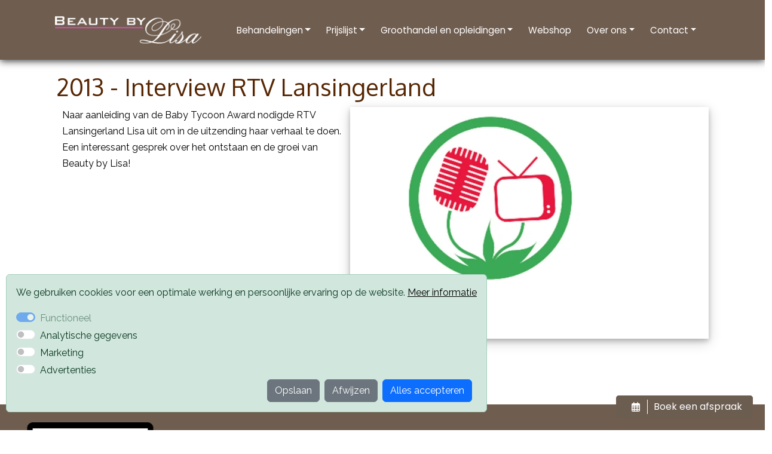

--- FILE ---
content_type: text/html; charset=UTF-8
request_url: https://beautybylisa.nl/2013-interview-rtv-lansingerland
body_size: 14227
content:
<!DOCTYPE html>
<html lang="en">

<head>
	<meta charset="utf-8" />
	<meta name="viewport" content="width=device-width, initial-scale=1, maximum-scale=10, user-scalable=yes" />
	<title>
		2013 - Interview RTV Lansingerland	</title>
	<meta property="og:title" content="2013 - Interview RTV Lansingerland"/><meta property="og:image" content="https://beautybylisa.nl/uploads/1594801435_rtv_1.png"/><meta property="og:site_name" content="Beauty by Lisa"/><meta property="og:description" content="Naar aanleiding van de Baby Tycoon Award nodigde RTV Lansingerland Lisa uit om in de uitzending haar verhaal te doen. Een interessant gesprek over het ontstaan en de groei van Beauty by Lisa!"/><meta name="description" content="Naar aanleiding van de Baby Tycoon Award nodigde RTV Lansingerland Lisa uit om in de uitzending haar verhaal te doen. Een interessant gesprek over het ontstaan "/>		<link rel="shortcut icon" href="/images/300/1596005968_unnamed.png" />
	<!-- Don't async load required bootstrap-stylesheet -->
	<link rel="stylesheet" href="/assets/external/bootstrap-5.3.3/css/bootstrap.min.css">
	<link rel="stylesheet" href="/site/styles">

	<script defer src="/bower_components/jquery/dist/jquery.min.js"></script>
	<script defer src="/assets/external/jquery.hoverIntent/jquery.hoverIntent.min.js"></script>

	<!-- Latest compiled and minified JavaScript -->
	<script defer src="/assets/external/bootstrap-5.3.3/js/bootstrap.bundle.min.js"></script>

	<link rel="preload" href="/assets/bronnen/fontawesome-free-6.6.0/css/all.min.css" as="style" onload="this.onload=null;this.rel='stylesheet'">
	<noscript>
		<link rel="stylesheet" href="/assets/bronnen/fontawesome-free-6.6.0/css/all.min.css">
	</noscript>

	<script>
		function whenReady(callback) {
			if (document.readyState === 'loading') {
				document.addEventListener('DOMContentLoaded', callback);
			} else {
				callback();
			}
		}
	</script>

	<link rel="preload" href="https://fonts.googleapis.com/css?family=Raleway|Oxygen|Poppins|&display=swap" as="style" onload="this.onload=null;this.rel='stylesheet'"> <noscript><link rel="stylesheet" href="https://fonts.googleapis.com/css?family=Raleway|Oxygen|Poppins|"></noscript><!-- Google Tag Manager -->
<script>(function(w,d,s,l,i){w[l]=w[l]||[];w[l].push({'gtm.start':
new Date().getTime(),event:'gtm.js'});var f=d.getElementsByTagName(s)[0],
j=d.createElement(s),dl=l!='dataLayer'?'&l='+l:'';j.async=true;j.src=
'https://www.googletagmanager.com/gtm.js?id='+i+dl;f.parentNode.insertBefore(j,f);
})(window,document,'script','dataLayer','GTM-PP6S6N26');</script>
<!-- End Google Tag Manager -->
<style>
 /* use as background-color: var(--variable_name); */

.block_button * { --button-bgcolor: rgb(0, 0, 0);}
.block_button * { --button-color: rgb(255, 255, 255);}
.block_button * { --button-bgtintcolor: rgb(0, 0, 0);}
.block_button * { --button-font: Poppins;}
.block_button * { --button-size: ;}
.footer .block_button * { --button-bgcolor: rgb(255, 255, 255);}
.footer .block_button * { --button-color: rgb(67, 67, 67);}
.footer .block_button * { --button-bgtintcolor: rgb(153, 153, 153);}
.footer .block_button * { --button-font: Poppins;}
.footer .block_button * { --button-size: ;}
.block_social a { --icon-color: rgb(0, 0, 0);}
.footer .block_social a { --icon-color: rgb(255, 255, 255);}
</style>

	<style>
		.banner {
			background: no-repeat center center;
			-webkit-background-size: cover;
			-moz-background-size: cover;
			-o-background-size: cover;
			background-size: cover;
			/* hier haal je de hoogte van de banner op */
			height: 400px;		}

		/* ./templates/v21/jscss/css/00_template_css.php */
body{
	clear: both;
	background: no-repeat center center fixed;
	-webkit-background-size: cover;
	-moz-background-size: cover;
	-o-background-size: cover;
	background-size: cover;
		background-color: ;
	
line-height:1.7;}

body, a{
	font-size: 16px;;
	font-family: Raleway;
	color: rgb(0, 0, 0);
}

#top {
	background-color: ;
}

#top h1, #top h2, #top h3, #top h4, #top h5, #top h6 {
	font-family: Oxygen;
	color: rgb(87, 38, 2);
}

.top p, .top div:not(.btn-text),.top ul, .top li, .top a:not(.btn-pxl), .top table, .top .block_opening_hours_currently .table-responsive span {
	font-size: 16px;;
	font-family: Raleway;
	color: rgb(0, 0, 0);
}

.top h1, .top h2, .top h3, .top h4, .top h5, .top h6 {
	font-family: Oxygen;
	color: rgb(87, 38, 2);
}

.content {
	background-color: ;

	--text-color: rgb(0, 0, 0);
	--title-color: rgb(87, 38, 2);
}

.content p, .content ul,.content label, .content li,.content a:not(.btn), .content p, .content table{
	font-size: 16px;;
	font-family: Raleway;
	color: rgb(0, 0, 0);
}

.content h1, .content h2, .content h3, .content h4, .content h5, .content h6, .content h6 a, .content h6 span a{
	font-family: Oxygen;
	color: rgb(87, 38, 2);
}

.content small {
	font-family: Raleway;
	color: rgb(0, 0, 0);
	font-size: 0.7em !important;
}

@media (min-width: 992px) {
	.col-md-20p {
		width: 20%;
	}
}

.col-md-20p {
	position: relative;
	padding-right: 15px;
	padding-left: 15px;
}/* ./templates/v21/jscss/css/buttons.php */
.btn.btn-pxl:not(:has( > .btn-text)):not(:has( > .btn-wrapper)):not(.btn-outline-secondary):not(.noicon):after,
.btn.btn-pxl .btn-text:after,
.preview_content_button:not(.settings):after,
.preview_foot_button:after {
	font-family: 'Font Awesome 6 Free';
	font-weight: 900;
	content: '\f101';
	font-style:normal;
	margin-left: 5px;
}

.btn.btn-pxl.noicon:after {
	content: '';
}

.btn-pxl:not(.btn-outline-secondary) {
	--pxl-btn-text-color: var(--pxl-btn-block-text-color, rgb(255, 255, 255));
	--pxl-btn-bg-color: var(--pxl-btn-block-background-color, rgb(0, 0, 0));
			--pxl-btn-border-color: var(--pxl-btn-block-background-color, rgb(0, 0, 0));
  	--pxl-btn-shadow-color: var(--pxl-btn-block-shadow-color, rgb(0, 0, 0));
	
	}

.btn-pxl {
	--pxl-btn-border-radius: 5px;

	--pxl-btn-font-family: Poppins;
	--pxl-btn-font-size: ;
	--pxl-btn-primary-color: var(--pxl-btn-bg-color);
	--pxl-btn-secondary-color: var(--pxl-btn-text-color);
}

#footer .btn-pxl {
	--pxl-btn-text-color: var(--pxl-btn-block-text-color, rgb(67, 67, 67));
	--pxl-btn-bg-color: var(--pxl-btn-block-background-color, rgb(255, 255, 255));
			--pxl-btn-border-color: var(--pxl-btn-block-background-color, rgb(255, 255, 255));
  	--pxl-btn-shadow-color: var(--pxl-btn-block-shadow-color, rgb(153, 153, 153));
		--pxl-btn-border-radius: 5px;

	
	--pxl-btn-font-family: Poppins;
	--pxl-btn-font-size: ;
}
/* ./templates/v21/jscss/css/footer.php */
#footer {
	background-color: rgb(111, 93, 79);
	background-image: linear-gradient(to right, rgb(111, 93, 79) , rgb(111, 93, 79));

	--text-color: rgb(255, 255, 255);
	--title-color: rgb(255, 255, 255);
}

#footer h1, #footer h2, #footer h3, #footer h4, #footer h5, #footer h6 {
	font-family: Poppins;
	color: rgb(255, 255, 255);
	font-display: swap;
}

.footer p, .footer ul, .footer li, .footer a:not(.btn), .footer p, .footer table{
	font-size: 16px;;
	font-family: Poppins;
	color: rgb(255, 255, 255);
	font-display: swap;
}


.footer h1,
.footer h2,
.footer h3,
.footer h4,
.footer h5,
.footer h6 {
	border-bottom: 1px solid rgb(255, 255, 255);
	padding-bottom: 10px;
}


#copy-wrapper {
	background-color: #fff;
}

#copyright {
	display: flex;
	justify-content: space-between;
	align-items: center;
	font-size: 12px;
	background-color: #fff;
	color: #2F4858;
	padding: 16px 20px;
	flex-wrap: wrap;
	max-width: 1600px;
	margin: 0 auto;
}

#copyright a {
	color: #2F4858;
	text-decoration: none;
}

#copyright a:hover {
	text-decoration: underline;
}

#copyright #agent-link {
	font-size: 13px !important;
}

#copyright .left-links,
#copyright .right-credit {
	display: flex;
	align-items: center;
	gap: 5px;
	white-space: nowrap;
}

#copyright .left-links {
	font-size: 14px !important;
}

#copyright .left-links a {
	font-size: 14px !important;
}

#copyright .plazaxl-logo {
margin-left: 5px;
	height: 24px;
	vertical-align: middle;
	fill: #2F4858;
	transform: translateY(-4px);
}

#copyright .mobile-credit {
	display: none;
}

@media (max-width: 767.98px) {
	#copyright {
		justify-content: space-between;
		padding: 12px 20px;
		font-size: 13px !important;
	}

	#copyright a {
		font-size: 13px !important;
	}

	#copyright .left-links,
	#copyright .right-credit {
		display: none;
	}

	#copyright .mobile-credit {
		display: flex;
		justify-content: space-between;
		width: 100%;
	}
}/* ./templates/v21/jscss/css/headers.php */
/* font-title-styling: 0 */	#content h1{overflow:initial;}
	#content h1 > span {
		display: inline-block;
		position: relative;
	}
	#content h1 > span:first-child:before {
		right: 100%;
		margin-right: 15px;
	}
	#content h1 > span:last-child:after {
		left: 100%;
		margin-left: 15px;
	}
	</style>

	
	<!-- Global site tag (gtag.js) - Google Analytics -->
	<script defer async src="https://www.googletagmanager.com/gtag/js?id=G-XJY0QPMY4F"></script>
	<script>
		// Define dataLayer and the gtag function.
		window.dataLayer = window.dataLayer || [];
		if (typeof gtag != 'function') {
			function gtag() {
				dataLayer.push(arguments);
			}
		}

		gtag('js', new Date());
		gtag('config', 'G-XJY0QPMY4F', {
			'anonymize_ip': true
		});
			</script>

	</head>

<body class="layout-blog">
		
	
	<style>
	.colbg .component_block div:first-child:not(.empty) {
		border-radius: 5px;
		padding: 30px;
		padding-top: 2px;
	}

	.colbg {
		margin-top: 120px;
	}

	.colbg .container {
		position: relative;
		top: -60px;
	}
</style>	<div id="headercontainer">
		
<header class="page-header">
	<nav id="navigation" class="navbar navbar-light navbar-expand-lg">
		<div id="nav-inner" class="container-fluid p-0 ">
			<div class="container d-flex flex-column align-items-start">
				
				<div id="menubar" class="d-flex justify-content-between w-100">
											<a id="logo-navbar" class="navbar-brand logo-left align-items-center" href="/">
							<link rel="preload" as="image" href="/images/600/1587721804_logo-beautybylisa.png" fetchpriority="high" /><img alt="Bedrijfslogo van Beauty by Lisa in Den Haag" src="/images/600/1587721804_logo-beautybylisa.png"/>						</a>
																<a id="logo-plak" class="navbar-brand logo-left align-items-center" href="/">
							<link rel="preload" as="image" href="/uploads/1587721804_logo-beautybylisa.png" fetchpriority="high" /><img alt="Bedrijfslogo van Beauty by Lisa in Den Haag" src="/images/600/1587721804_logo-beautybylisa.png"/>						</a>
															<button class="navbar-toggler" type="button" data-bs-toggle="offcanvas" data-bs-target="#nav-mobile" aria-controls="nav-mobile" aria-label="Toggle navigation">
						<span class="navbar-toggler-icon"></span>
					</button>

					<div id="navbarWebsite" class="d-none d-lg-block nav-item-center nav-item-center-plak">
						<ul class="navbar-nav align-items-center h-100">
							<li class="nav-item dropdown" id="page_id_2">
	<a id="dropdown-2"  class="nav-link dropdown-toggle" href="#" data-bs-toggle="dropdown" aria-haspopup="true" aria-expanded="false">Behandelingen</a>			<ul class="dropdown-menu" aria-labelledby="dropdown-2">
							<li >
					<a  class="dropdown-item" href="/behandelingen">Behandelingen</a>									</li>
							<li  id="page_id_88" >
					<a id="dropdown-88"  class="dropdown-item" href="#" data-bs-toggle="dropdown" aria-haspopup="true" aria-expanded="false">Gezicht &raquo;</a>											<ul class="dropdown-menu dropdown-submenu">
															<li  id="page_id_9" >
									<a  class="dropdown-item" href="/schoonheidsbehandelingen">Schoonheidsbehandelingen</a>								</li>
															<li  id="page_id_85" >
									<a  class="dropdown-item" href="/ds-v-line-collageen-draden">DS-V Line Collageen draden</a>								</li>
															<li  id="page_id_91" >
									<a  class="dropdown-item" href="/sqt-bio-microneedling">SQT bio-microneedling</a>								</li>
															<li  id="page_id_93" >
									<a  class="dropdown-item" href="/ds-v-line-hya-threads">DS V-line HYA Threads</a>								</li>
															<li  id="page_id_95" >
									<a  class="dropdown-item" href="/microcurrent">Microcurrent</a>								</li>
															<li  id="page_id_99" >
									<a  class="dropdown-item" href="/luminfusion">Luminfusion</a>								</li>
															<li  id="page_id_101" >
									<a  class="dropdown-item" href="/led-lichttherapie">LED lichttherapie</a>								</li>
															<li  id="page_id_11" >
									<a  class="dropdown-item" href="/pro-microneedling-bt-titan">PRO Microneedling BT Titan</a>								</li>
															<li  id="page_id_12" >
									<a  class="dropdown-item" href="/microdermabrasie">Microdermabrasie</a>								</li>
															<li  id="page_id_13" >
									<a  class="dropdown-item" href="/couperose-behandeling">Couperose-behandeling</a>								</li>
													</ul>
									</li>
							<li  id="page_id_89" >
					<a id="dropdown-89"  class="dropdown-item" href="#" data-bs-toggle="dropdown" aria-haspopup="true" aria-expanded="false">Hand en voet &raquo;</a>											<ul class="dropdown-menu dropdown-submenu">
															<li  id="page_id_33" >
									<a  class="dropdown-item" href="/manicure">Manicure</a>								</li>
															<li  id="page_id_34" >
									<a  class="dropdown-item" href="/pedicure---footspa">Pedicure - Footspa</a>								</li>
															<li  id="page_id_35" >
									<a  class="dropdown-item" href="/shellac-gellak-biab">Shellac - Gellak - BIAB</a>								</li>
													</ul>
									</li>
							<li  id="page_id_92" >
					<a  class="dropdown-item" href="/observe-530x-pro-huidanalyse">Observe 530X Pro huidanalyse</a>									</li>
							<li  id="page_id_96" >
					<a  class="dropdown-item" href="/me-sculptor">ME Sculptor</a>									</li>
							<li  id="page_id_97" >
					<a  class="dropdown-item" href="/icesculptor-cryolipolyse">IceSculptor Cryolipolyse</a>									</li>
							<li  id="page_id_41" >
					<a  class="dropdown-item" href="/cryo21-cryolipolyse-">Cryo21 Cryolipolyse </a>									</li>
							<li  id="page_id_14" >
					<a id="dropdown-14"  class="dropdown-item" href="#" data-bs-toggle="dropdown" aria-haspopup="true" aria-expanded="false">Wimperbehandelingen &raquo;</a>											<ul class="dropdown-menu dropdown-submenu">
															<li >
									<a  class="dropdown-item" href="/wimperbehandelingen">Wimperbehandelingen</a>								</li>
															<li  id="page_id_15" >
									<a  class="dropdown-item" href="/wimperextensions">Wimperextensions</a>								</li>
															<li  id="page_id_16" >
									<a  class="dropdown-item" href="/volume-lashes-3d-6d">Volume Lashes 3D-6D</a>								</li>
															<li  id="page_id_17" >
									<a  class="dropdown-item" href="/wimper-lifting">Wimper lifting</a>								</li>
													</ul>
									</li>
							<li  id="page_id_31" >
					<a id="dropdown-31"  class="dropdown-item" href="#" data-bs-toggle="dropdown" aria-haspopup="true" aria-expanded="false">Wenkbrauw behandelingen &raquo;</a>											<ul class="dropdown-menu dropdown-submenu">
															<li >
									<a  class="dropdown-item" href="/wenkbrauw-behandelingen">Wenkbrauw behandelingen</a>								</li>
															<li  id="page_id_94" >
									<a  class="dropdown-item" href="/air-brush-brows">Air brush brows</a>								</li>
															<li  id="page_id_45" >
									<a  class="dropdown-item" href="/brow-shaping-lifting-and-perfection">Brow shaping lifting and perfection</a>								</li>
															<li  id="page_id_47" >
									<a  class="dropdown-item" href="/epileren-en-verven">Epileren en verven</a>								</li>
															<li  id="page_id_648" >
									<a  class="dropdown-item" href="/henna-brows">Henna Brows</a>								</li>
													</ul>
									</li>
							<li  id="page_id_30" >
					<a  class="dropdown-item" href="/permanente-make-up-pmu-">Permanente Make-up (PMU)</a>									</li>
							<li  id="page_id_36" >
					<a  class="dropdown-item" href="/waxen">Waxen</a>									</li>
							<li  id="page_id_42" >
					<a  class="dropdown-item" href="/spray-tanning">Spray Tanning</a>									</li>
							<li  id="page_id_40" >
					<a  class="dropdown-item" href="/lpg-endermologie">LPG Endermologie</a>									</li>
							<li  id="page_id_39" >
					<a  class="dropdown-item" href="/massages">Massages</a>									</li>
							<li  id="page_id_38" >
					<a  class="dropdown-item" href="/tanden-bleken">Tanden Bleken</a>									</li>
					</ul>
	</li><li class="nav-item dropdown" id="page_id_86">
	<a id="dropdown-86"  class="nav-link dropdown-toggle" href="#" data-bs-toggle="dropdown" aria-haspopup="true" aria-expanded="false">Prijslijst</a>			<ul class="dropdown-menu" aria-labelledby="dropdown-86">
							<li  id="page_id_87" >
					<a  class="dropdown-item" href="/prijslijst2025">Prijslijst downloaden</a>									</li>
							<li  id="page_id_704" >
					<a  class="dropdown-item" href="/eindejaars-specials">Eindejaars Specials</a>									</li>
							<li  id="page_id_37" >
					<a  class="dropdown-item" href="/reserveren">Reserveren</a>									</li>
					</ul>
	</li><li class="nav-item dropdown" id="page_id_90">
	<a id="dropdown-90"  class="nav-link dropdown-toggle" href="#" data-bs-toggle="dropdown" aria-haspopup="true" aria-expanded="false">Groothandel en opleidingen</a>			<ul class="dropdown-menu" aria-labelledby="dropdown-90">
							<li  id="page_id_4" >
					<a  class="dropdown-item" href="/groothandel-bbl">Groothandel BBL</a>									</li>
							<li  id="page_id_3" >
					<a  class="dropdown-item" href="/opleidingen">Opleidingen</a>									</li>
					</ul>
	</li><li class="nav-item" id="page_id_104">
	<a  class="nav-link" href="/webshop">Webshop</a>	</li><li class="nav-item dropdown" id="page_id_6">
	<a id="dropdown-6"  class="nav-link dropdown-toggle" href="#" data-bs-toggle="dropdown" aria-haspopup="true" aria-expanded="false">Over ons</a>			<ul class="dropdown-menu" aria-labelledby="dropdown-6">
							<li >
					<a  class="dropdown-item" href="/over-ons">Over ons</a>									</li>
							<li  id="page_id_48" >
					<a  class="dropdown-item" href="/het-team-van-beauty-by-lisa">Het Team van Beauty by Lisa</a>									</li>
							<li  id="page_id_77" >
					<a id="dropdown-77"  class="dropdown-item" href="#" data-bs-toggle="dropdown" aria-haspopup="true" aria-expanded="false">Wist je dat...? &raquo;</a>											<ul class="dropdown-menu dropdown-submenu">
															<li >
									<a  class="dropdown-item" href="/wist-je-dat-">Wist je dat...?</a>								</li>
															<li  id="page_id_78" >
									<a  class="dropdown-item" href="/wimper-feiten">Wimper feiten</a>								</li>
															<li  id="page_id_79" >
									<a  class="dropdown-item" href="/wenkbrauw-feiten">Wenkbrauw feiten</a>								</li>
															<li  id="page_id_80" >
									<a  class="dropdown-item" href="/nagel-feiten">Nagel feiten</a>								</li>
															<li  id="page_id_81" >
									<a  class="dropdown-item" href="/huid-feiten">Huid feiten</a>								</li>
															<li  id="page_id_82" >
									<a  class="dropdown-item" href="/lpg-feiten">LPG feiten</a>								</li>
															<li  id="page_id_83" >
									<a  class="dropdown-item" href="/acqua-dell-elba-feiten">Acqua dell Elba feiten</a>								</li>
															<li  id="page_id_84" >
									<a  class="dropdown-item" href="/algemene-weetjes">Algemene weetjes</a>								</li>
															<li  id="page_id_662" >
									<a  class="dropdown-item" href="/bodybehandeling">Bodybehandeling</a>								</li>
													</ul>
									</li>
							<li  id="page_id_5" >
					<a  class="dropdown-item" href="/media">Media</a>									</li>
					</ul>
	</li><li class="nav-item dropdown" id="page_id_8">
	<a id="dropdown-8"  class="nav-link dropdown-toggle" href="#" data-bs-toggle="dropdown" aria-haspopup="true" aria-expanded="false">Contact</a>			<ul class="dropdown-menu" aria-labelledby="dropdown-8">
							<li >
					<a  class="dropdown-item" href="/contact">Contact</a>									</li>
							<li  id="page_id_72" >
					<a  class="dropdown-item" href="/vacature">Vacature</a>									</li>
							<li  id="page_id_661" >
					<a  class="dropdown-item" href="/salonverhuur-zoetermeer">salonverhuur Zoetermeer</a>									</li>
							<li  id="page_id_652" >
					<a  class="dropdown-item" href="/algemene-voorwaarden">Algemene Voorwaarden</a>									</li>
							<li  id="page_id_103" >
					<a  class="dropdown-item" href="/annuleringsbeleid">annuleringsbeleid</a>									</li>
					</ul>
	</li>						</ul>
					</div>

														</div>
			</div>
		</div>
	</nav>
</header>

<style>
	body {
		--nav-bg-color: rgba(111, 93, 79, 1.00);
		--nav-bg-color-plak: rgba(108, 93, 81, 1.00);
		--nav-bg-dropdown: rgba(111, 93, 79, 1.00);
		--nav-bg-dropdown-plak: rgba(108, 93, 81, 1.00);
		--nav-bg-color-highlight: ;
		--nav-bg-color-highlight-plak: ;

		--nav-text-color: rgb(255, 255, 255);
		--nav-text-color-plak: rgb(255, 255, 255);
		--nav-text-dropdown: rgb(255, 255, 255);
		--nav-text-dropdown-plak: rgb(255, 255, 255);
		--nav-text-highlight: ;
		--nav-text-highlight-plak: ;
		--nav-accent-color: rgb(208, 0, 111);
		--nav-accent-color-plak: rgb(208, 0, 111);
		--nav-accent-color-dropdown: rgb(208, 0, 111);
		--nav-accent-color-dropdown-plak: rgb(208, 0, 111);

		--nav-height: 100px;
		--nav-height-plak: 100px;
		--nav-distance-top: 0px;
		--nav-padding-item: 18px;
		--nav-padding-item-plak: 18px;
		--nav-dropdown-item-height: 0pxpx;
		--nav-dropdown-item-height-plak: 0pxpx;

		--nav-logo-hoogte: 100px;
		--nav-logo-hoogte-plak: 70px;
		--nav-logo-breedte: 265px;
		--nav-logo-breedte-plak: 265px;
		--nav-logo-padding: 10px;
		--nav-logo-padding-plak: 5px;
	}

	#headercontainer {
		height: 1px;
	}

	@media (max-width: 991.98px) {
		#headercontainer {
			--nav-height: 70px;
			--nav-height-plak: 70px;
			--nav-distance-top: 0;

			--nav-logo-hoogte: 60px;
			--nav-logo-hoogte-plak: 60px;
			--nav-logo-breedte: 200px;
			--nav-logo-breedte-plak: 200px;
			--nav-logo-padding: 5px;
			--nav-logo-padding-plak: 5px;
		}
	}

	nav#navigation {
		--bs-navbar-color: var(--nav-text-color);
		--bs-navbar-toggler-border-color: rgba(0, 0, 0, 0);
		--bs-navbar-padding-y: 0;
		--bs-navbar-brand-padding-y: 0;
		--bs-navbar-toggler-icon-bg: url("data:image/svg+xml,%3csvg xmlns='http://www.w3.org/2000/svg' viewBox='0 0 30 30'%3e%3cpath stroke='rgb%28255%2C+255%2C+255%29' stroke-linecap='round' stroke-miterlimit='10' stroke-width='2' d='M4 7h22M4 15h22M4 23h22'/%3e%3c/svg%3e");

		z-index: 100;
	}

	nav#navigation .navbar-nav {
		--bs-nav-link-hover-color: var(--nav-accent-color);
	}

	nav#navigation.fixed-top {
		--bs-navbar-color: var(--nav-text-color-plak, var(--nav-text-color));
	}

	nav#navigation.fixed-top .navbar-nav {
		--bs-nav-link-hover-color: var(--nav-accent-color-plak, var(--nav-accent-color));
	}

	nav#navigation:not(.fixed-top) {
		margin-top: var(--nav-distance-top);
	}

	nav#navigation:not(.fixed-top) #nav-inner {
		box-shadow: 0 2px 12px rgba(0, 0, 0, 0.8);
	}

	nav#navigation #nav-inner {
		background-color: var(--nav-bg-color);
	}

	nav#navigation.fixed-top #nav-inner {
		background-color: var(--nav-bg-color-plak, var(--nav-bg-color));

		width: 100%;
		max-width: unset;
	}

	nav#navigation.fixed-top #nav-inner {
		box-shadow: 0 2px 12px rgba(0, 0, 0, 0.8);
	}

	nav#navigation #menubar,
	nav#navigation #navbarWebsite {
		height: var(--nav-height);
	}

	nav#navigation.fixed-top #menubar,
	nav#navigation.fixed-top #navbarWebsite {
		height: var(--nav-height-plak);
	}

	nav#navigation #navbarWebsite {
		max-width: 100%;
	}

	nav#navigation:not(.fixed-top) .navbar-brand.nav-item-margin-left,
	nav#navigation.fixed-top .navbar-brand.nav-item-margin-left-plak,
	nav#navigation:not(.fixed-top) #navbarWebsite.nav-item-margin-left,
	nav#navigation.fixed-top #navbarWebsite.nav-item-margin-left-plak {
		margin-left: auto;
	}

	nav#navigation:not(.fixed-top) .navbar-brand.nav-item-center,
	nav#navigation.fixed-top .navbar-brand.nav-item-center-plak,
	nav#navigation:not(.fixed-top) #navbarWebsite.nav-item-center,
	nav#navigation.fixed-top #navbarWebsite.nav-item-center-plak {
		margin-left: auto;
		margin-right: auto;
	}

	nav#navigation:not(.fixed-top) .navbar-brand.nav-item-margin-right,
	nav#navigation.fixed-top .navbar-brand.nav-item-margin-right-plak,
	nav#navigation:not(.fixed-top) #navbarWebsite.nav-item-margin-right,
	nav#navigation.fixed-top #navbarWebsite.nav-item-margin-right-plak {
		margin-right: auto;
	}

	/* mobile nav styling */
	#nav-mobile .nav-link {
		font-family: Poppins;
		color: #000;
	}

	#nav-mobile {
		--bs-offcanvas-width: 500px;
	}

	@media (max-width: 575.98px) {
		#nav-mobile {
			--bs-offcanvas-width: 450px;
		}
	}

	/* fix sticky nav jumping page */
	nav#navigation .navbar-toggler:focus {
		box-shadow: none;
	}

	nav#navigation:not(.fixed-top) #logo-navbar {
		display: flex;
	}

	nav#navigation.fixed-top .logo-boven,
	nav#navigation.fixed-top #logo-navbar {
		display: none !important;
	}

	nav#navigation:not(.fixed-top) #logo-plak {
		display: none;
	}

	nav#navigation.fixed-top #logo-plak {
		display: flex;
	}

	nav#navigation .logo-boven>img,
	nav#navigation .navbar-brand#logo-navbar>img {
		max-width: var(--nav-logo-breedte);
		max-height: var(--nav-logo-hoogte);

		padding: var(--nav-logo-padding);
	}

	nav#navigation.fixed-top .navbar-brand#logo-plak>img {
		max-width: var(--nav-logo-breedte-plak);
		max-height: var(--nav-logo-hoogte-plak);

		padding: var(--nav-logo-padding-plak);
	}

	nav#navigation ul.navbar-nav li.nav-item {
		padding-left: var(--nav-padding-item);
		padding-right: var(--nav-padding-item);
	}

	nav#navigation.fixed-top ul.navbar-nav li.nav-item {
		padding-left: var(--nav-padding-item-plak, var(--nav-padding-item));
		padding-right: var(--nav-padding-item-plak, var(--nav-padding-item));
	}

	nav#navigation .navbar-nav .nav-item.highlight .nav-link,
	#nav-mobile .navbar-nav .nav-item.highlight .nav-link {
		background-color: var(--nav-bg-color-highlight);
		color: var(--nav-text-highlight);
	}

	nav#navigation.fixed-top .navbar-nav .nav-item.highlight .nav-link {
		background-color: var(--nav-bg-color-highlight-plak, var(--nav-bg-color-highlight));
		color: var(--nav-text-highlight-plak, var(--nav-text-highlight));
	}

	/* Smalle navigatie */
	
	/* Scheidingslijnen */
	
	/* Actief item */
	nav#navigation ul.navbar-nav li.nav-item.active>.nav-link,
	#nav-mobile .navbar-nav li.nav-item.active>.nav-link {
		border-bottom: solid 2px var(--nav-accent-color);
	}

	nav#navigation.fixed-top ul.navbar-nav li.nav-item.active .nav-link {
		border-bottom: solid 2px var(--nav-accent-color-plak, var(--nav-accent-color));
	}

	nav#navigation ul.navbar-nav li.nav-item.dropdown .dropdown-item.active {
		border-bottom: solid 2px var(--nav-accent-color-dropdown);
		--bs-dropdown-link-active-bg: rgba(255, 255, 255, 0.1);
	}

	nav#navigation.fixed-top ul.navbar-nav li.nav-item.dropdown .dropdown-item.active {
		border-bottom: solid 2px var(--nav-accent-color-dropdown-plak, var(--nav-accent-color-dropdown));
	}

	body {
		--header-height: calc(0px + 0px + 100px);
		--first-row-height: calc(undefined - var(--header-height));
	}

	@media (max-width: 991.98px) {

		/* mobiele nav hoogte */
		body {
			--header-height: calc(0px + 0px + 70px);
		}

		#top {
			margin-top: 70px;
		}

		#top~.content {
			--header-height: 0px;
		}

		/* mobiel logo niet centreren */
		nav#navigation:not(.fixed-top) .navbar-brand.nav-item-margin-left,
		nav#navigation.fixed-top .navbar-brand.nav-item-margin-left-plak,
		nav#navigation:not(.fixed-top) #navbarWebsite.nav-item-margin-left,
		nav#navigation.fixed-top #navbarWebsite.nav-item-margin-left-plak {
			margin-left: 0px !important;
		}

		nav#navigation:not(.fixed-top) .navbar-brand.nav-item-center,
		nav#navigation.fixed-top .navbar-brand.nav-item-center-plak,
		nav#navigation:not(.fixed-top) #navbarWebsite.nav-item-center,
		nav#navigation.fixed-top #navbarWebsite.nav-item-center-plak {
			margin-left: 0px !important;
			margin-right: 0px !important;
		}

		/* mobiele knop altijd rechts */
		nav#navigation .navbar-toggler {
			margin-left: auto;
		}

		nav#navigation .navbar-cart {
			margin-left: auto;
		}

		nav#navigation .navbar-cart+.navbar-toggler {
			margin-left: 0;
		}
	}

	#content {
		margin-top: var(--header-height);
	}

	#content .container-fluid .rowwrap:first-child {
		min-height: var(--first-row-height);
	}

	/* dropdowns styling */
	nav#navigation .dropdown-menu {
		--bs-dropdown-link-color: var(--nav-text-dropdown);

		--bs-dropdown-link-hover-color: var(--nav-accent-color-dropdown);
		--bs-dropdown-link-hover-bg: rgba(255, 255, 255, 0.3);

		--bs-dropdown-link-active-color: var(--nav-text-dropdown);
		--bs-dropdown-link-active-bg: rgba(255, 255, 255, 0.1);
	}

	nav#navigation.fixed-top .dropdown-menu {
		--bs-dropdown-link-color: var(--nav-text-dropdown-plak, var(--nav-text-dropdown));
		--bs-dropdown-link-hover-color: var(--nav-accent-color-dropdown-plak, var(--nav-accent-color-dropdown));
	}

	nav#navigation .nav-link,
	nav#navigation .dropdown-item {
		white-space: nowrap;
		font-family: Poppins;
		font-size: 16px;	}

	#navbarWebsite.overflowing .nav-link,
	#navbarWebsite.overflowing .dropdown-item {
		font-size: var(--overflowing-font-size);
	}

	/* switch last sub-dropdown from right-side to left-side */
	nav#navigation .navbar-nav>li:last-of-type .dropdown-submenu {
		right: 100%;
		left: unset;
	}

	nav#navigation ul.navbar-nav li.nav-item.dropdown .dropdown-menu {
		background-color: var(--nav-bg-dropdown);
	}

	nav#navigation.fixed-top ul.navbar-nav li.nav-item.dropdown .dropdown-menu {
		background-color: var(--nav-bg-dropdown-plak, var(--nav-bg-dropdown));
	}

	nav#navigation ul.navbar-nav li.nav-item.dropdown .dropdown-menu .dropdown-item {
		height: var(--nav-dropdown-item-height);
	}

	nav#navigation.fixed-top ul.navbar-nav li.nav-item.dropdown .dropdown-menu .dropdown-item {
		height: var(--nav-dropdown-item-height-plak);
	}

	/* dropdown sub-menu's */
	.dropdown-menu li {
		position: relative;
	}

	.dropdown-menu .dropdown-submenu {
		display: none;
		position: absolute;
		left: 100%;
		top: -7px;
	}

	.nav-item.dropdown.hover-active>.dropdown-menu {
		display: block;
		top: 100%;
		left: 0;
	}

	.dropdown-menu>li.hover-active>.dropdown-submenu {
		display: block;
	}

	/* collapse styling */
	.nav-collapse-toggle {
		--nav-collapse-link-color: var(--nav-text-dropdown);
		--nav-collapse-link-hover-color: var(--nav-accent-color-dropdown);
		--nav-collapse-bg-color: var(--nav-bg-dropdown);
	}

	nav#navigation.fixed-top .nav-collapse-toggle {
		--nav-collapse-link-color: var(--nav-text-dropdown-plak, var(--nav-text-dropdown));
		--nav-collapse-link-hover-color: var(--nav-accent-color-dropdown-plak, var(--nav-accent-color-dropdown));
		--nav-collapse-bg-color: var(--nav-bg-dropdown-plak, var(--nav-bg-dropdown));
	}

	.nav-collapse {
		position: absolute;
		left: 0;
		width: 100vw;
	}

	.nav-collapse * {
		padding: 0px;
		margin: 0px;
	}

	.nav-collapse.collapsing,
	.nav-collapse.show {
		padding: 2.4rem 7rem;
	}

	.nav-collapse ul {
		list-style: none;
	}

	.nav-collapse .collapse-list {
		column-count: 5;
	}

	@media only screen and (max-width: 1400px) {
		.nav-collapse .collapse-list {
			column-count: 4;
		}
	}

	.nav-collapse .collapse-list .collapse-list-item {
		display: table;
		break-inside: avoid;
		page-break-inside: avoid;
		padding-bottom: 2.4rem;
	}

	.nav-collapse .collapse-list .collapse-list-item .nav-list-title {
		margin-bottom: .4rem;
		font-weight: bold;
		font-size: 1.1rem;
	}

	.nav-collapse .collapse-list .collapse-list-item .nav-list-title a {
		font-weight: bold;
		font-size: 1.1rem;
	}

	.nav-collapse .collapse-list .collapse-list-item .nav-list-item {
		margin-bottom: .4rem;
	}

	.nav-collapse .collapse-list .collapse-list-item .nav-list-item a {
		margin-bottom: .4rem;
	}

	.nav-collapse .nav-list-title,
	.nav-collapse .nav-list-title a,
	.nav-collapse .nav-list-item a {
		color: var(--nav-collapse-link-color);
	}

	nav#navigation .nav-collapse.collapsing,
	nav#navigation .nav-collapse.show {
		background-color: var(--nav-collapse-bg-color);
	}

	nav#navigation .nav-item.nav-collapse-toggle.hover-active {
		background-color: var(--nav-collapse-bg-color);
	}

	nav#navigation .nav-item.nav-collapse-toggle.hover-active .nav-link {
		color: var(--nav-collapse-link-color);
	}

	nav#navigation .badge.rounded-pill {
		background-color: var(--nav-accent-color);
	}
</style>
<script>
	document.addEventListener('scroll', navigation_handle_scroll, {
		passive: true
	});
	document.addEventListener('touchmove', navigation_handle_scroll, {
		passive: true
	});
	whenReady(navigation_handle_scroll);

	function navigation_handle_scroll(event) {
		let nav_bar = document.getElementById('navigation');
		let header_container = document.getElementById('headercontainer');
		let menubar_distance = document.getElementById('menubar').getBoundingClientRect().top;
		let document_distance = document.body.parentElement.scrollTop;
		let isSticky = nav_bar.classList.contains('fixed-top');
		let isMobile = window.innerWidth < 992;

		if (!isSticky && ((menubar_distance < 1 && document_distance >= 1) || isMobile)) {
			//navbar is not sticky, but document is scrolled and navbar against top
			nav_bar.classList.add('fixed-top');
			header_container.classList.add('sticky');
		} else if (isSticky && (header_container.getBoundingClientRect().top > 1 || document_distance < 1) && !isMobile) {
			//navbar is sticky, but document or navbar is not scrolled
			nav_bar.classList.remove('fixed-top');
			header_container.classList.remove('sticky');
		}
	}
</script>

<div id="nav-mobile" class="offcanvas offcanvas-start d-lg-none" tabindex="-1" data-bs-scroll="true" data-bs-backdrop="false" aria-labelledby="nav-mobileLabel">
	<div class="offcanvas-header">
		<div></div>
		<button type="button" class="btn-close text-reset" data-bs-dismiss="offcanvas" aria-label="Close"></button>
	</div>
	<div class="offcanvas-body">
		<ul class="navbar-nav flex-column">
							<li class="nav-item" id="page_id_2">
					<a id="collapse-toggle-2"  class="nav-link" href="#collapse-2" data-bs-toggle="collapse" role="button" aria-expanded="false" aria-controls="collapse-2">Behandelingen <i class="fa-solid fa-caret-down float-end"></i></a>											<div class="collapse" id="collapse-2">
							<ul class="navbar-nav flex-column">
																	<li class="nav-item">
										<a  class="nav-link" href="/behandelingen">Behandelingen</a>																			</li>
																	<li class="nav-item">
										<a id="collapse-toggle-88"  class="nav-link" href="#collapse-88" data-bs-toggle="collapse" role="button" aria-expanded="false" aria-controls="collapse-88">Gezicht <i class="fa-solid fa-caret-down float-end"></i></a>																					<div class="collapse" id="collapse-88">
												<ul class="navbar-nav flex-column">
																											<li class="nav-item">
															<a  class="nav-link" href="/schoonheidsbehandelingen">Schoonheidsbehandelingen</a>														</li>
																											<li class="nav-item">
															<a  class="nav-link" href="/ds-v-line-collageen-draden">DS-V Line Collageen draden</a>														</li>
																											<li class="nav-item">
															<a  class="nav-link" href="/sqt-bio-microneedling">SQT bio-microneedling</a>														</li>
																											<li class="nav-item">
															<a  class="nav-link" href="/ds-v-line-hya-threads">DS V-line HYA Threads</a>														</li>
																											<li class="nav-item">
															<a  class="nav-link" href="/microcurrent">Microcurrent</a>														</li>
																											<li class="nav-item">
															<a  class="nav-link" href="/luminfusion">Luminfusion</a>														</li>
																											<li class="nav-item">
															<a  class="nav-link" href="/led-lichttherapie">LED lichttherapie</a>														</li>
																											<li class="nav-item">
															<a  class="nav-link" href="/pro-microneedling-bt-titan">PRO Microneedling BT Titan</a>														</li>
																											<li class="nav-item">
															<a  class="nav-link" href="/microdermabrasie">Microdermabrasie</a>														</li>
																											<li class="nav-item">
															<a  class="nav-link" href="/couperose-behandeling">Couperose-behandeling</a>														</li>
																									</ul>
											</div>
																			</li>
																	<li class="nav-item">
										<a id="collapse-toggle-89"  class="nav-link" href="#collapse-89" data-bs-toggle="collapse" role="button" aria-expanded="false" aria-controls="collapse-89">Hand en voet <i class="fa-solid fa-caret-down float-end"></i></a>																					<div class="collapse" id="collapse-89">
												<ul class="navbar-nav flex-column">
																											<li class="nav-item">
															<a  class="nav-link" href="/manicure">Manicure</a>														</li>
																											<li class="nav-item">
															<a  class="nav-link" href="/pedicure---footspa">Pedicure - Footspa</a>														</li>
																											<li class="nav-item">
															<a  class="nav-link" href="/shellac-gellak-biab">Shellac - Gellak - BIAB</a>														</li>
																									</ul>
											</div>
																			</li>
																	<li class="nav-item">
										<a  class="nav-link" href="/observe-530x-pro-huidanalyse">Observe 530X Pro huidanalyse</a>																			</li>
																	<li class="nav-item">
										<a  class="nav-link" href="/me-sculptor">ME Sculptor</a>																			</li>
																	<li class="nav-item">
										<a  class="nav-link" href="/icesculptor-cryolipolyse">IceSculptor Cryolipolyse</a>																			</li>
																	<li class="nav-item">
										<a  class="nav-link" href="/cryo21-cryolipolyse-">Cryo21 Cryolipolyse </a>																			</li>
																	<li class="nav-item">
										<a id="collapse-toggle-14"  class="nav-link" href="#collapse-14" data-bs-toggle="collapse" role="button" aria-expanded="false" aria-controls="collapse-14">Wimperbehandelingen <i class="fa-solid fa-caret-down float-end"></i></a>																					<div class="collapse" id="collapse-14">
												<ul class="navbar-nav flex-column">
																											<li class="nav-item">
															<a  class="nav-link" href="/wimperbehandelingen">Wimperbehandelingen</a>														</li>
																											<li class="nav-item">
															<a  class="nav-link" href="/wimperextensions">Wimperextensions</a>														</li>
																											<li class="nav-item">
															<a  class="nav-link" href="/volume-lashes-3d-6d">Volume Lashes 3D-6D</a>														</li>
																											<li class="nav-item">
															<a  class="nav-link" href="/wimper-lifting">Wimper lifting</a>														</li>
																									</ul>
											</div>
																			</li>
																	<li class="nav-item">
										<a id="collapse-toggle-31"  class="nav-link" href="#collapse-31" data-bs-toggle="collapse" role="button" aria-expanded="false" aria-controls="collapse-31">Wenkbrauw behandelingen <i class="fa-solid fa-caret-down float-end"></i></a>																					<div class="collapse" id="collapse-31">
												<ul class="navbar-nav flex-column">
																											<li class="nav-item">
															<a  class="nav-link" href="/wenkbrauw-behandelingen">Wenkbrauw behandelingen</a>														</li>
																											<li class="nav-item">
															<a  class="nav-link" href="/air-brush-brows">Air brush brows</a>														</li>
																											<li class="nav-item">
															<a  class="nav-link" href="/brow-shaping-lifting-and-perfection">Brow shaping lifting and perfection</a>														</li>
																											<li class="nav-item">
															<a  class="nav-link" href="/epileren-en-verven">Epileren en verven</a>														</li>
																											<li class="nav-item">
															<a  class="nav-link" href="/henna-brows">Henna Brows</a>														</li>
																									</ul>
											</div>
																			</li>
																	<li class="nav-item">
										<a  class="nav-link" href="/permanente-make-up-pmu-">Permanente Make-up (PMU)</a>																			</li>
																	<li class="nav-item">
										<a  class="nav-link" href="/waxen">Waxen</a>																			</li>
																	<li class="nav-item">
										<a  class="nav-link" href="/spray-tanning">Spray Tanning</a>																			</li>
																	<li class="nav-item">
										<a  class="nav-link" href="/lpg-endermologie">LPG Endermologie</a>																			</li>
																	<li class="nav-item">
										<a  class="nav-link" href="/massages">Massages</a>																			</li>
																	<li class="nav-item">
										<a  class="nav-link" href="/tanden-bleken">Tanden Bleken</a>																			</li>
															</ul>
						</div>
									</li>
							<li class="nav-item" id="page_id_86">
					<a id="collapse-toggle-86"  class="nav-link" href="#collapse-86" data-bs-toggle="collapse" role="button" aria-expanded="false" aria-controls="collapse-86">Prijslijst <i class="fa-solid fa-caret-down float-end"></i></a>											<div class="collapse" id="collapse-86">
							<ul class="navbar-nav flex-column">
																	<li class="nav-item">
										<a  class="nav-link" href="/prijslijst2025">Prijslijst downloaden</a>																			</li>
																	<li class="nav-item">
										<a  class="nav-link" href="/eindejaars-specials">Eindejaars Specials</a>																			</li>
																	<li class="nav-item">
										<a  class="nav-link" href="/reserveren">Reserveren</a>																			</li>
															</ul>
						</div>
									</li>
							<li class="nav-item" id="page_id_90">
					<a id="collapse-toggle-90"  class="nav-link" href="#collapse-90" data-bs-toggle="collapse" role="button" aria-expanded="false" aria-controls="collapse-90">Groothandel en opleidingen <i class="fa-solid fa-caret-down float-end"></i></a>											<div class="collapse" id="collapse-90">
							<ul class="navbar-nav flex-column">
																	<li class="nav-item">
										<a  class="nav-link" href="/groothandel-bbl">Groothandel BBL</a>																			</li>
																	<li class="nav-item">
										<a  class="nav-link" href="/opleidingen">Opleidingen</a>																			</li>
															</ul>
						</div>
									</li>
							<li class="nav-item" id="page_id_104">
					<a  class="nav-link" href="/webshop">Webshop</a>									</li>
							<li class="nav-item" id="page_id_6">
					<a id="collapse-toggle-6"  class="nav-link" href="#collapse-6" data-bs-toggle="collapse" role="button" aria-expanded="false" aria-controls="collapse-6">Over ons <i class="fa-solid fa-caret-down float-end"></i></a>											<div class="collapse" id="collapse-6">
							<ul class="navbar-nav flex-column">
																	<li class="nav-item">
										<a  class="nav-link" href="/over-ons">Over ons</a>																			</li>
																	<li class="nav-item">
										<a  class="nav-link" href="/het-team-van-beauty-by-lisa">Het Team van Beauty by Lisa</a>																			</li>
																	<li class="nav-item">
										<a id="collapse-toggle-77"  class="nav-link" href="#collapse-77" data-bs-toggle="collapse" role="button" aria-expanded="false" aria-controls="collapse-77">Wist je dat...? <i class="fa-solid fa-caret-down float-end"></i></a>																					<div class="collapse" id="collapse-77">
												<ul class="navbar-nav flex-column">
																											<li class="nav-item">
															<a  class="nav-link" href="/wist-je-dat-">Wist je dat...?</a>														</li>
																											<li class="nav-item">
															<a  class="nav-link" href="/wimper-feiten">Wimper feiten</a>														</li>
																											<li class="nav-item">
															<a  class="nav-link" href="/wenkbrauw-feiten">Wenkbrauw feiten</a>														</li>
																											<li class="nav-item">
															<a  class="nav-link" href="/nagel-feiten">Nagel feiten</a>														</li>
																											<li class="nav-item">
															<a  class="nav-link" href="/huid-feiten">Huid feiten</a>														</li>
																											<li class="nav-item">
															<a  class="nav-link" href="/lpg-feiten">LPG feiten</a>														</li>
																											<li class="nav-item">
															<a  class="nav-link" href="/acqua-dell-elba-feiten">Acqua dell Elba feiten</a>														</li>
																											<li class="nav-item">
															<a  class="nav-link" href="/algemene-weetjes">Algemene weetjes</a>														</li>
																											<li class="nav-item">
															<a  class="nav-link" href="/bodybehandeling">Bodybehandeling</a>														</li>
																									</ul>
											</div>
																			</li>
																	<li class="nav-item">
										<a  class="nav-link" href="/media">Media</a>																			</li>
															</ul>
						</div>
									</li>
							<li class="nav-item" id="page_id_8">
					<a id="collapse-toggle-8"  class="nav-link" href="#collapse-8" data-bs-toggle="collapse" role="button" aria-expanded="false" aria-controls="collapse-8">Contact <i class="fa-solid fa-caret-down float-end"></i></a>											<div class="collapse" id="collapse-8">
							<ul class="navbar-nav flex-column">
																	<li class="nav-item">
										<a  class="nav-link" href="/contact">Contact</a>																			</li>
																	<li class="nav-item">
										<a  class="nav-link" href="/vacature">Vacature</a>																			</li>
																	<li class="nav-item">
										<a  class="nav-link" href="/salonverhuur-zoetermeer">salonverhuur Zoetermeer</a>																			</li>
																	<li class="nav-item">
										<a  class="nav-link" href="/algemene-voorwaarden">Algemene Voorwaarden</a>																			</li>
																	<li class="nav-item">
										<a  class="nav-link" href="/annuleringsbeleid">annuleringsbeleid</a>																			</li>
															</ul>
						</div>
									</li>
					</ul>
	</div>
</div>

<style>
	#nav-mobile .navbar-nav {
		--bs-nav-link-padding-y: 1rem;
		--bs-nav-link-padding-x: 5px;
	}

	#nav-mobile .nav-item:not(:first-of-type) {
		border-top: 1px solid lightgray;
	}

	#nav-mobile .nav-item .nav-item a.nav-link {
		padding-left: 1rem;
	}

	#nav-mobile .nav-item .nav-item .nav-item a.nav-link {
		padding-left: 2rem;
	}
</style>

<script>
	var overflow_font_size = 1.25;

	function navBar(skip_first = false) {
		let logos = document.getElementsByClassName("navbar-brand");
		let logos_width = 50;
		for (let i = 0; i < logos.length; i++) {
			const element = logos[i];
			logos_width += element.clientWidth;
		}
		let menubar = document.getElementById("menubar");
		let nav = document.getElementById("navbarWebsite");
		if (!skip_first && (logos_width + nav.scrollWidth) > menubar.clientWidth) {
			//element is te groot
			let nav_items = document.querySelectorAll('#navbarWebsite li.nav-item');

			for (let i = 0; i < nav_items.length; i++) {
				nav_items[i].style.paddingLeft = "5px";
				nav_items[i].style.paddingRight = "5px";
			}
		}

		if (overflow_font_size > 0.7 && (logos_width + nav.scrollWidth) > menubar.clientWidth) {
			//nog steeds te groot
			nav.classList.add("overflowing");
			overflow_font_size -= 0.05;
			nav.style.setProperty("--overflowing-font-size", overflow_font_size.toFixed(2) + "rem");
			setTimeout(() => {
				navBar(true);
			}, 20);
		}
	}

	whenReady(function() {
		setTimeout(navBar, 500);
	});
	window.addEventListener("resize", navBar);

	whenReady(function() {
		$(document).ready(function() {
			$("#navbarWebsite .nav-item.dropdown").hoverIntent(enterMenu, leaveMenu);
			$("#navbarWebsite .dropdown-menu>li").hoverIntent(enterMenu, leaveMenu);
			$("#navbarWebsite .nav-collapse-toggle").hoverIntent(enterMenuCollapse, leaveMenuCollapse);
		});
	});

	function enterMenu() {
		$(this).addClass('hover-active');
	}

	function leaveMenu() {
		$(this).removeClass('hover-active');
	}

	function enterMenuCollapse() {
		const bsCollapse = bootstrap.Collapse.getOrCreateInstance(this.children[1]);
		bsCollapse.show();
		$(this).addClass('hover-active');
	}

	function leaveMenuCollapse() {
		const bsCollapse = bootstrap.Collapse.getOrCreateInstance(this.children[1]);
		bsCollapse.hide();
		$(this).removeClass('hover-active');
	}
</script><!-- Google Tag Manager (noscript) -->
<noscript><iframe src="https://www.googletagmanager.com/ns.html?id=GTM-PP6S6N26"
height="0" width="0" style="display:none;visibility:hidden"></iframe></noscript>
<!-- End Google Tag Manager (noscript) -->
	</div>

	<script src="/assets/bronnen/webshop/webshop_cart.js" defer></script>
	<link rel="preload" href="/assets/bronnen/webshop/styling.css?v=2" as="style" onload="this.onload=null;this.rel='stylesheet'">
	<div id="detailPage" class="modal fade product" role="dialog">
		<div class="modal-dialog" style="cursor: default;">
			<div class="modal-content">
				<div class="modal-header">
					<h4 class="modal-title" id="detailPage-title"></h4>
					<button type="button" class="btn-close" data-bs-dismiss="modal" aria-label="Close"></button>
				</div>
				<div class="modal-body webshop" id="detailPage-body" data-product-id="0"></div>
			</div>
		</div>
	</div>

	<div id="content" class="content">
		
		<div class="container-fluid">
							<div class="container rowwrap">
					<div class="row">
						<div class="col-lg-12" style="margin-top:20px;margin-bottom:20px;">
<style>
	.component_block {
		max-width: 1200px;
		margin: auto;
	}

	.news-container h1 {
		margin-bottom: 10px;
	}

	.news-container img {
		float: right;
		margin-left: 10px;
		margin-bottom: 10px;
		min-width: 33%;
		max-width: 100%;
		box-shadow: 0 4px 8px 0 rgba(0, 0, 0, 0.2), 0 6px 20px 0 rgba(0, 0, 0, 0.19);
	}

	.news-container .news-content {
		padding: 0 10px;
	}
</style>

<div class="component_block">
	<div class="container container-1200 news-container">
		<h1>2013 - Interview RTV Lansingerland</h1>

					<img alt="2013 - Interview RTV Lansingerland" src="https://beautybylisa.nl/images/600/1594801435_rtv_1.png"  />
		
		<div class="news-content">
			<p>Naar aanleiding van de Baby Tycoon Award nodigde RTV Lansingerland Lisa uit om in de uitzending haar verhaal te doen. Een interessant gesprek over het ontstaan en de groei van Beauty by Lisa!</p>		</div>
	</div>

	<div style="clear:both; height: 20px;"></div>
</div></div>
					</div>
				</div>
			
			<div id="rowwrap_2052" class="rowwrap sortable_row_main" style="margin-left:-12px;margin-right:-12px;"><div id="row_2052" class="row   " style="min-height: 0px; padding-top:30px; padding-bottom:30px;" data-component="main"><div class="container container-1200"><div class="containedcols row"><div class="sortable col-md-12" ></div></div></div></div></div>		</div>
	</div>

	<footer id="footer" class="footer">
		<div class="container-fluid">
			<div id="rowwrap_723" class="rowwrap sortable_row_main" style="margin-left:-12px;margin-right:-12px;"><div id="row_723" class="row   " style="min-height: 100px; padding-top:30px; padding-bottom:30px;" data-component="foot"><div class="container container-1200"><div class="containedcols row"><div class="sortable col-md-3" ><div class="component_block admin_component_block block_content" id="component_block_501" data-app data-app-type="block_content" data-block_id="501">	<link rel="stylesheet" href="https://beautybylisa.nl/application/views/blocks/block_content/view.css?v=4.1" as="style" onload="this.onload=null;this.rel='stylesheet'">

<div class="content-wrapper style-0" style=""><div class="image_container style0 img-center"><a href="https://beautybylisa.salonware.nl/" target="_blank" ><p class="text-center m-0"><img class="default img_image "  style="width:75%;margin: 0 auto 10px;float:center;padding:0px;max-width:600px !important;max-height:450px !important; aspect-ratio: 600 / 450;" src="https://beautybylisa.nl/images/600/1589554256_Ontwerp-zonder-titel1.png"/></p></a><div class="image_text" style="display:block;padding:10px;"><span><p style="text-align:center"><a href="https://beautybylisa.salonware.nl/">24/7 kunt u online een afspraak maken</a></p></span></div></div><div style="clear:both"></div></div><div class="inner-row-spacer" style="clear: both; height: 10px;"></div></div></div><div class="sortable col-md-3" ><div class="component_block admin_component_block block_content" id="component_block_775" data-app data-app-type="block_content" data-block_id="775">
<div class="content-wrapper style-0 no-image" style=""><div class="only-txt"><p>Willem de Zwijgerlaan 37<br />
2582 EG, Den Haag</p>

<table border="0" cellpadding="0" cellspacing="0">
	<tbody>
		<tr>
			<td>Ma/wo/vr/za &nbsp;&nbsp;</td>
			<td>09.00 - 18.00 u</td>
		</tr>
		<tr>
			<td>Di/do</td>
			<td>09.00 - 21.00 u</td>
		</tr>
		<tr>
			<td>Zondag</td>
			<td>10.00 - 17.00 u</td>
		</tr>
	</tbody>
</table>

<p>&nbsp;</p>
</div><div style="clear:both"></div></div><div class="inner-row-spacer" style="clear: both; height: 10px;"></div></div><div class="component_block admin_component_block block_button" id="component_block_776" data-app data-app-type="block_button" data-block_id="776">	<link rel="stylesheet" href="https://beautybylisa.nl/application/views/blocks/block_button/view.css?v=3" as="style" onload="this.onload=null;this.rel='stylesheet'">

<style>#component_block_776 *
		{
			--button-bgcolor: rgb(108, 93, 81);
			--button-bgtintcolor: rgb(65, 56, 49) ;
		}
		#component_block_776
		{
			--pxl-btn-block-background-color: rgb(108, 93, 81);
			--pxl-btn-block-shadow-color: rgb(65, 56, 49) ;
		}#component_block_776 *
		{
		--button-color: rgb(255, 255, 255);
		}
		#component_block_776
		{
			--pxl-btn-block-text-color: rgb(255, 255, 255);
		}</style><div style=""><a href="https://beautybylisa.nl/reserveren" class="btn btn-pxl  noicon btn-pxl-primary floating-right"><div class="btn-wrapper"><div class="btn-icon"><i class="fa-regular fa-calendar-days"></i></div><div class="btn-text">Boek een afspraak </div></div></a></div><div style="clear:both; height: 10px;"></div></div></div><div class="sortable col-md-3" ><div class="component_block admin_component_block block_content" id="component_block_150" data-app data-app-type="block_content" data-block_id="150">
<div class="content-wrapper style-0 no-image" style=""><div class="only-txt"><p>Cyclaamrood 15<br />
2718SE, ZOETERMEER</p>

<table border="0" cellpadding="0" cellspacing="0">
	<tbody>
		<tr>
			<td>Ma/wo/vr/za &nbsp;&nbsp;</td>
			<td>09.00 - 18.00 u</td>
		</tr>
		<tr>
			<td>Di/do</td>
			<td>09.00 - 21.00 u</td>
		</tr>
		<tr>
			<td>Zondag</td>
			<td>gesloten</td>
		</tr>
	</tbody>
</table>

<p>&nbsp;</p>
</div><div style="clear:both"></div></div><div class="inner-row-spacer" style="clear: both; height: 10px;"></div></div><div class="component_block admin_component_block block_button" id="component_block_734" data-app data-app-type="block_button" data-block_id="734">
<style>#component_block_734 *
		{
			--button-bgcolor: rgb(108, 93, 81);
			--button-bgtintcolor: rgb(65, 56, 49) ;
		}
		#component_block_734
		{
			--pxl-btn-block-background-color: rgb(108, 93, 81);
			--pxl-btn-block-shadow-color: rgb(65, 56, 49) ;
		}#component_block_734 *
		{
		--button-color: rgb(255, 255, 255);
		}
		#component_block_734
		{
			--pxl-btn-block-text-color: rgb(255, 255, 255);
		}</style><div style=""><a href="https://beautybylisa.nl/reserveren" class="btn btn-pxl  noicon btn-pxl-primary floating-right"><div class="btn-wrapper"><div class="btn-icon"><i class="fa-regular fa-calendar-days"></i></div><div class="btn-text">Boek een afspraak </div></div></a></div><div style="clear:both; height: 10px;"></div></div></div><div class="sortable col-md-3" ><div class="component_block admin_component_block block_content" id="component_block_649" data-app data-app-type="block_content" data-block_id="649">
<div class="content-wrapper style-0" style="padding: 0px;"><div class="image_container style0 img-center"><a href="https://beautybylisa.salonware.nl/" target="_blank" ><p class="text-center m-0"><img class="default img_image "  style="width:75%;margin: 0 auto 10px;float:center;padding:0px;max-width:300px !important;max-height:300px !important; aspect-ratio: 300 / 300;margin-bottom:0px;" src="https://beautybylisa.nl/images/600/1660206613_QR-online-reserveren-transparant.png"/></p></a><h3 style="text-align: center;"><span style="font-size:16px">QR-Code online reserveren</span></h3></div><div style="clear:both"></div></div><div class="inner-row-spacer" style="clear: both; height: 10px;"></div></div><div class="component_block admin_component_block block_social" id="component_block_155" data-app data-app-type="block_social" data-block_id="155">	<link rel="stylesheet" href="https://beautybylisa.nl/application/views/blocks/block_social/view.css?v=3.1" as="style" onload="this.onload=null;this.rel='stylesheet'">



<div style="text-align:center" class="socialmedia stijl3" id="center">

			<div style="padding-top: 12px;">
							<span class="socialicons facebook round">
					<a rel="noopener" target="_blank" href="https://www.facebook.com/BeautybyLisa/">
						<i class="fa-brands fa-facebook-f fa-xs"></i>
					</a>
				</span>
							<span class="socialicons tiktok round">
					<a rel="noopener" target="_blank" href="https://www.tiktok.com/@beautybylisa_bbl">
						<i class="fa-brands fa-tiktok fa-xs"></i>
					</a>
				</span>
							<span class="socialicons instagram round">
					<a rel="noopener" target="_blank" href="https://www.instagram.com/beautybylisa/">
						<i class="fa-brands fa-instagram fa-xs"></i>
					</a>
				</span>
							<span class="socialicons whatsapp round">
					<a rel="noopener" target="_blank" href="https://wa.me/310628407968" class="round">
						<i class="fa-brands fa-whatsapp fa-xs"></i>
					</a>
				</span>
							<span class="socialicons calendar round">
					<a rel="noopener" target="_blank" href="https://beautybylisa.salonware.nl/" class="calendar-alt">
						<i class="fa-regular fa-calendar-days fa-xs"></i>
					</a>
				</span>
					</div>

		</div>

<div style="clear:both; height: 10px;"></div></div></div></div></div></div></div><div id="rowwrap_724" class="rowwrap sortable_row_main" style="margin-left:-12px;margin-right:-12px;"><div id="row_724" class="row   " style="min-height: 0px; padding-top:30px; padding-bottom:30px;" data-component="foot"><div class="container container-1200"><div class="containedcols row"><div class="sortable col-md-12" ><div class="component_block admin_component_block block_content" id="component_block_153" data-app data-app-type="block_content" data-block_id="153">
<div class="content-wrapper style-0 no-image" style=""><div class="only-txt"><p style="text-align:center">Alle locaties zijn goed bereikbaar met auto en openbaar vervoer. Er is parkeergelegenheid voor de deur.</p></div><div style="clear:both"></div></div><div class="inner-row-spacer" style="clear: both; height: 10px;"></div></div></div></div></div></div></div>		</div>

		<div id="copy-wrapper">
			<div id="copyright">
				<div class="left-links">
					<a href="/privacyverklaring">Privacyverklaring</a>
					<span class="separator">|</span>
					<a href="https://plazaxl.xlbackoffice.nl/index.php/auth/login" rel="nofollow">Inloggen</a>
				</div>
				<div class="right-credit">
					<a href="https://plazaxl.nl/salon-website" target="_blank" id="agent-link" rel="nofollow">Beautysalon website onderhoud</a>
											<a href="https://plazaxl.nl/salon-website" target="_blank" class="logo-link" rel="nofollow">
							<svg xmlns="http://www.w3.org/2000/svg" viewBox="0 0 380 80" height="20" class="plazaxl-logo">
								<g class="cls-1">
									<g xmlns="http://www.w3.org/2000/svg">
										<path class="cls-1" d="M19.79,7.14c9.83,0,17.38,1.73,22.65,5.19,5.27,3.46,7.9,9.12,7.9,16.99s-2.67,13.66-8,17.18c-5.33,3.52-12.94,5.28-22.84,5.28h-4.66v22.08H0V8.85c3.24-.63,6.66-1.08,10.28-1.33,3.62-.25,6.79-.38,9.52-.38ZM20.75,19.79c-1.08,0-2.14.04-3.19.1-1.05.06-1.95.13-2.71.19v19.03h4.66c5.14,0,9.01-.7,11.61-2.09,2.6-1.39,3.9-4,3.9-7.8,0-1.84-.33-3.36-1-4.57-.67-1.2-1.62-2.17-2.85-2.9-1.24-.73-2.74-1.24-4.52-1.52-1.78-.29-3.74-.43-5.9-.43Z"></path>
										<path class="cls-1" d="M82.69,74.8c-4.12-.06-7.47-.51-10.04-1.33-2.57-.83-4.6-1.98-6.09-3.47-1.49-1.49-2.51-3.3-3.04-5.43-.54-2.12-.81-4.52-.81-7.18V2.29l14.18-2.29v54.53c0,1.27.1,2.41.29,3.43.19,1.02.55,1.87,1.09,2.57.54.7,1.32,1.27,2.33,1.71,1.02.45,2.38.73,4.09.86l-2,11.7Z"></path>
										<path class="cls-1" d="M114.57,22.46c4.19,0,7.68.48,10.47,1.43,2.79.95,5.03,2.32,6.71,4.09,1.68,1.78,2.87,3.93,3.57,6.47.7,2.54,1.05,5.36,1.05,8.47v29.5c-2.03.44-4.85.97-8.47,1.57-3.62.6-7.99.9-13.13.9-3.23,0-6.17-.29-8.8-.86-2.63-.57-4.9-1.5-6.8-2.81-1.9-1.3-3.37-3-4.38-5.09-1.01-2.09-1.52-4.66-1.52-7.71s.58-5.39,1.76-7.42c1.17-2.03,2.74-3.65,4.71-4.85,1.97-1.21,4.22-2.08,6.76-2.62,2.54-.54,5.17-.81,7.9-.81,1.84,0,3.47.08,4.9.24,1.43.16,2.58.37,3.47.62v-1.33c0-2.41-.73-4.34-2.19-5.8-1.46-1.46-4-2.19-7.61-2.19-2.41,0-4.79.17-7.14.52-2.35.35-4.37.84-6.09,1.47l-1.81-11.42c.82-.25,1.86-.52,3.09-.81,1.24-.29,2.59-.54,4.05-.76,1.46-.22,3-.41,4.62-.57,1.62-.16,3.25-.24,4.9-.24ZM115.72,63.95c1.39,0,2.73-.03,4-.09,1.27-.07,2.28-.16,3.04-.29v-10.75c-.57-.12-1.43-.25-2.57-.38-1.14-.13-2.19-.19-3.14-.19-1.33,0-2.58.08-3.76.24-1.17.16-2.2.46-3.09.9-.89.45-1.58,1.05-2.09,1.81-.51.76-.76,1.71-.76,2.85,0,2.22.75,3.76,2.24,4.62,1.49.86,3.54,1.29,6.14,1.29Z"></path>
										<path class="cls-1" d="M189.18,33.31c-1.15,1.27-2.69,2.98-4.62,5.14-1.94,2.16-4.02,4.54-6.25,7.14-2.22,2.6-4.47,5.33-6.72,8.18-2.26,2.85-4.3,5.61-6.15,8.28h24.22v11.8h-41.39v-8.37c1.33-2.29,2.93-4.74,4.8-7.38,1.87-2.63,3.84-5.28,5.9-7.95,2.06-2.66,4.11-5.25,6.14-7.76,2.03-2.5,3.9-4.77,5.62-6.8h-21.32v-11.8h39.78v9.51Z"></path>
										<path class="cls-1" d="M218.11,22.46c4.19,0,7.67.48,10.47,1.43,2.79.95,5.03,2.32,6.71,4.09,1.68,1.78,2.87,3.93,3.57,6.47.7,2.54,1.05,5.36,1.05,8.47v29.5c-2.03.44-4.85.97-8.47,1.57-3.62.6-7.99.9-13.13.9-3.24,0-6.17-.29-8.8-.86-2.63-.57-4.9-1.5-6.8-2.81-1.9-1.3-3.36-3-4.38-5.09-1.02-2.09-1.52-4.66-1.52-7.71s.58-5.39,1.76-7.42c1.17-2.03,2.74-3.65,4.71-4.85,1.97-1.21,4.22-2.08,6.76-2.62,2.54-.54,5.17-.81,7.9-.81,1.84,0,3.47.08,4.9.24,1.43.16,2.59.37,3.48.62v-1.33c0-2.41-.73-4.34-2.19-5.8-1.46-1.46-4-2.19-7.61-2.19-2.41,0-4.79.17-7.14.52-2.35.35-4.38.84-6.09,1.47l-1.81-11.42c.82-.25,1.86-.52,3.09-.81,1.24-.29,2.59-.54,4.05-.76,1.46-.22,3-.41,4.62-.57,1.62-.16,3.25-.24,4.9-.24ZM219.25,63.95c1.39,0,2.72-.03,4-.09,1.27-.07,2.28-.16,3.04-.29v-10.75c-.57-.12-1.43-.25-2.57-.38-1.14-.13-2.19-.19-3.14-.19-1.33,0-2.59.08-3.76.24-1.17.16-2.2.46-3.09.9-.89.45-1.58,1.05-2.09,1.81-.51.76-.76,1.71-.76,2.85,0,2.22.75,3.76,2.24,4.62,1.49.86,3.54,1.29,6.14,1.29Z"></path>
										<path class="cls-1" d="M293.99,73.84c-1.86-3.67-3.89-7.39-6.1-11.16-2.21-3.77-4.74-6.95-7.61-9.56-.89.98-2.01,2.35-3.37,4.09-1.36,1.75-2.73,3.6-4.09,5.56-1.36,1.96-2.63,4-3.82,6.1-1.19,2.11-2.07,3.76-2.65,4.96h-16.94c2.77-5.15,6.05-10.47,9.83-15.95,3.78-5.48,7.99-11.31,12.64-17.47l-21.52-32.53h17.99l12.56,19.1,12.84-19.1h16.94l-21.4,31.83c5.61,7.03,10.23,13.48,13.86,19.34,3.63,5.86,6.49,10.79,8.59,14.78h-17.76Z"></path>
										<path class="cls-1" d="M366.75,61.09v12.75h-44.06V7.9h14.84v53.2h29.22Z"></path>
									</g>
								</g>
							</svg>
						</a>
									</div>
				<div class="mobile-credit">
					<a href="/privacyverklaring" class="privacy">Privacyverklaring</a>
					<a href="https://plazaxl.nl/salon-website" target="_blank" rel="nofollow">Webdesign PlazaXL</a>
				</div>
			</div>
			<script>
				const buttons = document.querySelectorAll('.floating-left, .floating-right, .floating-wa');
				const wrapper = document.querySelector('#footer .container-fluid');
				const offset = 20;

				window.addEventListener('scroll', () => {
					const wrapRect = wrapper.getBoundingClientRect();
					const distanceToViewport = window.innerHeight - wrapRect.bottom;
					let btnOffset = offset;

					if (distanceToViewport >= 0) {
						// Wrapper is voorbij de viewport → absolute_position tov container
						// Zet de knop 'distanceToViewport + offset' px boven de onderkant van de container
						btnOffset += distanceToViewport;
					} else {
						// nog niet bij footer → fixed onderin
					}

					buttons.forEach(btn => {
						btn.style.bottom = `${btnOffset}px`;
					});
				});
			</script>
		</div>
	</footer>

	<script>
	var images = [""];
	var count = 0;
	if (images.length > 1) {
		function changeBanner() {
			count = (count + 1) % images.length;
			//$('.banner').css("transition", "background-image 1s ease-in-out");
			$('.banner').animate({
				opacity: 0.7
			},500, function(){
				$('.banner').css("background-image", "url('/images/1200/"+images[count]+"')");
				$('.banner').animate({
					opacity: 1
				}, 500);
			})
		}
		setInterval(changeBanner, 4000);
	}
</script>	
			<div id="cookie_alert_location">
			<div class="alert alert-success" id="cookie_melding" style="display: none;">
				<div class="cookie_tekst">
					<p>We gebruiken cookies voor een optimale werking en persoonlijke ervaring op de website.</p>
				</div>
				<div class="cookie_link"><a href="/privacyverklaring">Meer informatie</a></div>

				<div class="form-check form-switch">
					<input class="form-check-input" type="checkbox" role="switch" id="consentFunctional" checked disabled>
					<label class="form-check-label" for="consentFunctional">Functioneel</label>
				</div>
				<div class="form-check form-switch">
					<input class="form-check-input" type="checkbox" role="switch" id="consentAnalitics">
					<label class="form-check-label" for="consentAnalitics">Analytische gegevens</label>
				</div>
				<div class="form-check form-switch">
					<input class="form-check-input" type="checkbox" role="switch" id="consentMarketing">
					<label class="form-check-label" for="consentMarketing">Marketing</label>
				</div>
				<div class="form-check form-switch">
					<input class="form-check-input" type="checkbox" role="switch" id="consentAvertising">
					<label class="form-check-label" for="consentAvertising">Advertenties</label>
				</div>

				<div class="buttons clearfix">
					<button type="button" class="btn btn-primary float-end me-2" id="cookie_akkoord">Alles accepteren</button>
					<button type="button" class="btn btn-secondary float-end me-2" id="cookie_afwijzen">Afwijzen</button>
					<button type="button" class="btn btn-secondary float-end me-2" id="cookie_instelling">Opslaan</button>
				</div>
			</div>
		</div>
		<script>
			whenReady(() => {
				const cookieValue = document.cookie
					.split('; ')
					.find((row) => row.startsWith('cookies_akkoord='))
					?.split('=')[1];

				if (cookieValue == undefined || cookieValue == '0') {
					document.getElementById('cookie_melding').style.display = 'block';
				} else {
					document.getElementById('cookie_melding').style.display = 'none';
				}

				document.getElementById('cookie_afwijzen').addEventListener('click', () => {
					closeCookieBanner();
				});
				document.getElementById('cookie_instelling').addEventListener('click', () => {
					handleCookieBanner();
				});
				document.getElementById('cookie_akkoord').addEventListener('click', () => {
					handleCookieBanner(true);
				});

				function closeCookieBanner(setting = '1,0,0,0') {
					document.getElementById('cookie_melding').style.display = 'none';
					document.cookie = `cookies_akkoord=${setting}; SameSite=Lax; Secure;max-age=2592000;path=/`;
				}

				function showCookieBanner() {
					const cookieValue = document.cookie
						.split('; ')
						.find((row) => row.startsWith('cookies_akkoord='))
						?.split('=')[1];

					let settings = cookieValue.split(',');
					if (settings[1] == 1) {
						document.getElementById('consentAnalitics').checked = true;
					} else {
						document.getElementById('consentAnalitics').checked = false;
					}
					if (settings[2] == 1) {
						document.getElementById('consentMarketing').checked = true;
					} else {
						document.getElementById('consentMarketing').checked = false;
					}
					if (settings[3] == 1) {
						document.getElementById('consentAvertising').checked = true;
					} else {
						document.getElementById('consentAvertising').checked = false;
					}

					document.getElementById('cookie_melding').style.display = 'block';
				}

				function handleCookieBanner(acceptAll = false) {
					let setting = '1';
					let gtag_settings = {
						'ad_storage': 'denied',
						'ad_user_data': 'denied',
						'ad_personalization': 'denied',
						'analytics_storage': 'denied',
						'functionality_storage': 'granted',
						'personalization_storage': 'denied',
						'security_storage': 'granted',
					};

					if (acceptAll || document.getElementById('consentAnalitics').checked) {
						setting += ',1';
						gtag_settings.analytics_storage = 'granted';
					} else {
						setting += ',0';
					}
					if (acceptAll || document.getElementById('consentMarketing').checked) {
						setting += ',1';
						gtag_settings.ad_storage = 'granted';
						gtag_settings.ad_user_data = 'granted';
					} else {
						setting += ',0';
					}
					if (acceptAll || document.getElementById('consentAvertising').checked) {
						setting += ',1';
						gtag_settings.ad_personalization = 'granted';
						gtag_settings.personalization_storage = 'granted';
					} else {
						setting += ',0';
					}

					gtag('consent', 'update', gtag_settings);

					closeCookieBanner(setting);
				}
			});
		</script>
		<style>
			#cookie_melding {
				position: fixed;
				bottom: 20px;
				margin: 10px;
				z-index: 10000;
			}

			.cookie_tekst,
			.cookie_link {
				display: inline-block;
			}

			.btn.btn-secondary#cookie_akkoord {
				margin: 5px;
			}
		</style>
		<script defer src="/site/scripts"></script>

	</body>

</html>

--- FILE ---
content_type: text/html; charset=UTF-8
request_url: https://beautybylisa.nl/webshop_endpoint/ajax?action=get_cart
body_size: 125
content:
{"cart":{"products":[],"totalAmount":0,"totalPrice":0,"shippingFee":{"shippingFee":"Ja","pickupAllowed":"Ja","freeShippingFeeAboveX":"Ja","threshold":"99.00","shippingFeeCost":"8.50"},"totalPriceFormatted":"&euro;&nbsp;0,00"},"result":true,"shippingCost":"8.50","productCount":0}